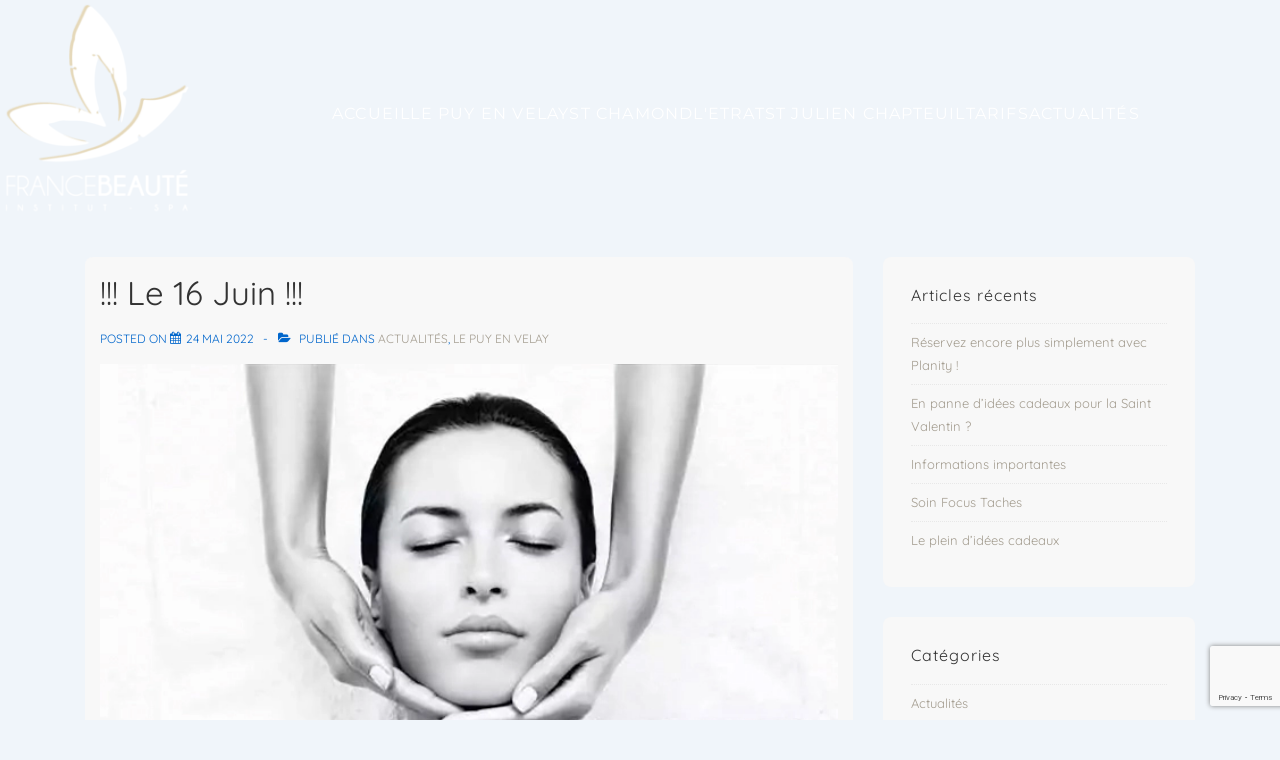

--- FILE ---
content_type: text/html; charset=utf-8
request_url: https://www.google.com/recaptcha/api2/anchor?ar=1&k=6LfH7b8nAAAAALoyeN1ud0wjSqHy6-pJntH7WT0h&co=aHR0cHM6Ly93d3cuZnJhbmNlLWJlYXV0ZS1pbnN0aXR1dC5mcjo0NDM.&hl=en&v=PoyoqOPhxBO7pBk68S4YbpHZ&size=invisible&anchor-ms=20000&execute-ms=30000&cb=e0kyv6n7d03q
body_size: 48752
content:
<!DOCTYPE HTML><html dir="ltr" lang="en"><head><meta http-equiv="Content-Type" content="text/html; charset=UTF-8">
<meta http-equiv="X-UA-Compatible" content="IE=edge">
<title>reCAPTCHA</title>
<style type="text/css">
/* cyrillic-ext */
@font-face {
  font-family: 'Roboto';
  font-style: normal;
  font-weight: 400;
  font-stretch: 100%;
  src: url(//fonts.gstatic.com/s/roboto/v48/KFO7CnqEu92Fr1ME7kSn66aGLdTylUAMa3GUBHMdazTgWw.woff2) format('woff2');
  unicode-range: U+0460-052F, U+1C80-1C8A, U+20B4, U+2DE0-2DFF, U+A640-A69F, U+FE2E-FE2F;
}
/* cyrillic */
@font-face {
  font-family: 'Roboto';
  font-style: normal;
  font-weight: 400;
  font-stretch: 100%;
  src: url(//fonts.gstatic.com/s/roboto/v48/KFO7CnqEu92Fr1ME7kSn66aGLdTylUAMa3iUBHMdazTgWw.woff2) format('woff2');
  unicode-range: U+0301, U+0400-045F, U+0490-0491, U+04B0-04B1, U+2116;
}
/* greek-ext */
@font-face {
  font-family: 'Roboto';
  font-style: normal;
  font-weight: 400;
  font-stretch: 100%;
  src: url(//fonts.gstatic.com/s/roboto/v48/KFO7CnqEu92Fr1ME7kSn66aGLdTylUAMa3CUBHMdazTgWw.woff2) format('woff2');
  unicode-range: U+1F00-1FFF;
}
/* greek */
@font-face {
  font-family: 'Roboto';
  font-style: normal;
  font-weight: 400;
  font-stretch: 100%;
  src: url(//fonts.gstatic.com/s/roboto/v48/KFO7CnqEu92Fr1ME7kSn66aGLdTylUAMa3-UBHMdazTgWw.woff2) format('woff2');
  unicode-range: U+0370-0377, U+037A-037F, U+0384-038A, U+038C, U+038E-03A1, U+03A3-03FF;
}
/* math */
@font-face {
  font-family: 'Roboto';
  font-style: normal;
  font-weight: 400;
  font-stretch: 100%;
  src: url(//fonts.gstatic.com/s/roboto/v48/KFO7CnqEu92Fr1ME7kSn66aGLdTylUAMawCUBHMdazTgWw.woff2) format('woff2');
  unicode-range: U+0302-0303, U+0305, U+0307-0308, U+0310, U+0312, U+0315, U+031A, U+0326-0327, U+032C, U+032F-0330, U+0332-0333, U+0338, U+033A, U+0346, U+034D, U+0391-03A1, U+03A3-03A9, U+03B1-03C9, U+03D1, U+03D5-03D6, U+03F0-03F1, U+03F4-03F5, U+2016-2017, U+2034-2038, U+203C, U+2040, U+2043, U+2047, U+2050, U+2057, U+205F, U+2070-2071, U+2074-208E, U+2090-209C, U+20D0-20DC, U+20E1, U+20E5-20EF, U+2100-2112, U+2114-2115, U+2117-2121, U+2123-214F, U+2190, U+2192, U+2194-21AE, U+21B0-21E5, U+21F1-21F2, U+21F4-2211, U+2213-2214, U+2216-22FF, U+2308-230B, U+2310, U+2319, U+231C-2321, U+2336-237A, U+237C, U+2395, U+239B-23B7, U+23D0, U+23DC-23E1, U+2474-2475, U+25AF, U+25B3, U+25B7, U+25BD, U+25C1, U+25CA, U+25CC, U+25FB, U+266D-266F, U+27C0-27FF, U+2900-2AFF, U+2B0E-2B11, U+2B30-2B4C, U+2BFE, U+3030, U+FF5B, U+FF5D, U+1D400-1D7FF, U+1EE00-1EEFF;
}
/* symbols */
@font-face {
  font-family: 'Roboto';
  font-style: normal;
  font-weight: 400;
  font-stretch: 100%;
  src: url(//fonts.gstatic.com/s/roboto/v48/KFO7CnqEu92Fr1ME7kSn66aGLdTylUAMaxKUBHMdazTgWw.woff2) format('woff2');
  unicode-range: U+0001-000C, U+000E-001F, U+007F-009F, U+20DD-20E0, U+20E2-20E4, U+2150-218F, U+2190, U+2192, U+2194-2199, U+21AF, U+21E6-21F0, U+21F3, U+2218-2219, U+2299, U+22C4-22C6, U+2300-243F, U+2440-244A, U+2460-24FF, U+25A0-27BF, U+2800-28FF, U+2921-2922, U+2981, U+29BF, U+29EB, U+2B00-2BFF, U+4DC0-4DFF, U+FFF9-FFFB, U+10140-1018E, U+10190-1019C, U+101A0, U+101D0-101FD, U+102E0-102FB, U+10E60-10E7E, U+1D2C0-1D2D3, U+1D2E0-1D37F, U+1F000-1F0FF, U+1F100-1F1AD, U+1F1E6-1F1FF, U+1F30D-1F30F, U+1F315, U+1F31C, U+1F31E, U+1F320-1F32C, U+1F336, U+1F378, U+1F37D, U+1F382, U+1F393-1F39F, U+1F3A7-1F3A8, U+1F3AC-1F3AF, U+1F3C2, U+1F3C4-1F3C6, U+1F3CA-1F3CE, U+1F3D4-1F3E0, U+1F3ED, U+1F3F1-1F3F3, U+1F3F5-1F3F7, U+1F408, U+1F415, U+1F41F, U+1F426, U+1F43F, U+1F441-1F442, U+1F444, U+1F446-1F449, U+1F44C-1F44E, U+1F453, U+1F46A, U+1F47D, U+1F4A3, U+1F4B0, U+1F4B3, U+1F4B9, U+1F4BB, U+1F4BF, U+1F4C8-1F4CB, U+1F4D6, U+1F4DA, U+1F4DF, U+1F4E3-1F4E6, U+1F4EA-1F4ED, U+1F4F7, U+1F4F9-1F4FB, U+1F4FD-1F4FE, U+1F503, U+1F507-1F50B, U+1F50D, U+1F512-1F513, U+1F53E-1F54A, U+1F54F-1F5FA, U+1F610, U+1F650-1F67F, U+1F687, U+1F68D, U+1F691, U+1F694, U+1F698, U+1F6AD, U+1F6B2, U+1F6B9-1F6BA, U+1F6BC, U+1F6C6-1F6CF, U+1F6D3-1F6D7, U+1F6E0-1F6EA, U+1F6F0-1F6F3, U+1F6F7-1F6FC, U+1F700-1F7FF, U+1F800-1F80B, U+1F810-1F847, U+1F850-1F859, U+1F860-1F887, U+1F890-1F8AD, U+1F8B0-1F8BB, U+1F8C0-1F8C1, U+1F900-1F90B, U+1F93B, U+1F946, U+1F984, U+1F996, U+1F9E9, U+1FA00-1FA6F, U+1FA70-1FA7C, U+1FA80-1FA89, U+1FA8F-1FAC6, U+1FACE-1FADC, U+1FADF-1FAE9, U+1FAF0-1FAF8, U+1FB00-1FBFF;
}
/* vietnamese */
@font-face {
  font-family: 'Roboto';
  font-style: normal;
  font-weight: 400;
  font-stretch: 100%;
  src: url(//fonts.gstatic.com/s/roboto/v48/KFO7CnqEu92Fr1ME7kSn66aGLdTylUAMa3OUBHMdazTgWw.woff2) format('woff2');
  unicode-range: U+0102-0103, U+0110-0111, U+0128-0129, U+0168-0169, U+01A0-01A1, U+01AF-01B0, U+0300-0301, U+0303-0304, U+0308-0309, U+0323, U+0329, U+1EA0-1EF9, U+20AB;
}
/* latin-ext */
@font-face {
  font-family: 'Roboto';
  font-style: normal;
  font-weight: 400;
  font-stretch: 100%;
  src: url(//fonts.gstatic.com/s/roboto/v48/KFO7CnqEu92Fr1ME7kSn66aGLdTylUAMa3KUBHMdazTgWw.woff2) format('woff2');
  unicode-range: U+0100-02BA, U+02BD-02C5, U+02C7-02CC, U+02CE-02D7, U+02DD-02FF, U+0304, U+0308, U+0329, U+1D00-1DBF, U+1E00-1E9F, U+1EF2-1EFF, U+2020, U+20A0-20AB, U+20AD-20C0, U+2113, U+2C60-2C7F, U+A720-A7FF;
}
/* latin */
@font-face {
  font-family: 'Roboto';
  font-style: normal;
  font-weight: 400;
  font-stretch: 100%;
  src: url(//fonts.gstatic.com/s/roboto/v48/KFO7CnqEu92Fr1ME7kSn66aGLdTylUAMa3yUBHMdazQ.woff2) format('woff2');
  unicode-range: U+0000-00FF, U+0131, U+0152-0153, U+02BB-02BC, U+02C6, U+02DA, U+02DC, U+0304, U+0308, U+0329, U+2000-206F, U+20AC, U+2122, U+2191, U+2193, U+2212, U+2215, U+FEFF, U+FFFD;
}
/* cyrillic-ext */
@font-face {
  font-family: 'Roboto';
  font-style: normal;
  font-weight: 500;
  font-stretch: 100%;
  src: url(//fonts.gstatic.com/s/roboto/v48/KFO7CnqEu92Fr1ME7kSn66aGLdTylUAMa3GUBHMdazTgWw.woff2) format('woff2');
  unicode-range: U+0460-052F, U+1C80-1C8A, U+20B4, U+2DE0-2DFF, U+A640-A69F, U+FE2E-FE2F;
}
/* cyrillic */
@font-face {
  font-family: 'Roboto';
  font-style: normal;
  font-weight: 500;
  font-stretch: 100%;
  src: url(//fonts.gstatic.com/s/roboto/v48/KFO7CnqEu92Fr1ME7kSn66aGLdTylUAMa3iUBHMdazTgWw.woff2) format('woff2');
  unicode-range: U+0301, U+0400-045F, U+0490-0491, U+04B0-04B1, U+2116;
}
/* greek-ext */
@font-face {
  font-family: 'Roboto';
  font-style: normal;
  font-weight: 500;
  font-stretch: 100%;
  src: url(//fonts.gstatic.com/s/roboto/v48/KFO7CnqEu92Fr1ME7kSn66aGLdTylUAMa3CUBHMdazTgWw.woff2) format('woff2');
  unicode-range: U+1F00-1FFF;
}
/* greek */
@font-face {
  font-family: 'Roboto';
  font-style: normal;
  font-weight: 500;
  font-stretch: 100%;
  src: url(//fonts.gstatic.com/s/roboto/v48/KFO7CnqEu92Fr1ME7kSn66aGLdTylUAMa3-UBHMdazTgWw.woff2) format('woff2');
  unicode-range: U+0370-0377, U+037A-037F, U+0384-038A, U+038C, U+038E-03A1, U+03A3-03FF;
}
/* math */
@font-face {
  font-family: 'Roboto';
  font-style: normal;
  font-weight: 500;
  font-stretch: 100%;
  src: url(//fonts.gstatic.com/s/roboto/v48/KFO7CnqEu92Fr1ME7kSn66aGLdTylUAMawCUBHMdazTgWw.woff2) format('woff2');
  unicode-range: U+0302-0303, U+0305, U+0307-0308, U+0310, U+0312, U+0315, U+031A, U+0326-0327, U+032C, U+032F-0330, U+0332-0333, U+0338, U+033A, U+0346, U+034D, U+0391-03A1, U+03A3-03A9, U+03B1-03C9, U+03D1, U+03D5-03D6, U+03F0-03F1, U+03F4-03F5, U+2016-2017, U+2034-2038, U+203C, U+2040, U+2043, U+2047, U+2050, U+2057, U+205F, U+2070-2071, U+2074-208E, U+2090-209C, U+20D0-20DC, U+20E1, U+20E5-20EF, U+2100-2112, U+2114-2115, U+2117-2121, U+2123-214F, U+2190, U+2192, U+2194-21AE, U+21B0-21E5, U+21F1-21F2, U+21F4-2211, U+2213-2214, U+2216-22FF, U+2308-230B, U+2310, U+2319, U+231C-2321, U+2336-237A, U+237C, U+2395, U+239B-23B7, U+23D0, U+23DC-23E1, U+2474-2475, U+25AF, U+25B3, U+25B7, U+25BD, U+25C1, U+25CA, U+25CC, U+25FB, U+266D-266F, U+27C0-27FF, U+2900-2AFF, U+2B0E-2B11, U+2B30-2B4C, U+2BFE, U+3030, U+FF5B, U+FF5D, U+1D400-1D7FF, U+1EE00-1EEFF;
}
/* symbols */
@font-face {
  font-family: 'Roboto';
  font-style: normal;
  font-weight: 500;
  font-stretch: 100%;
  src: url(//fonts.gstatic.com/s/roboto/v48/KFO7CnqEu92Fr1ME7kSn66aGLdTylUAMaxKUBHMdazTgWw.woff2) format('woff2');
  unicode-range: U+0001-000C, U+000E-001F, U+007F-009F, U+20DD-20E0, U+20E2-20E4, U+2150-218F, U+2190, U+2192, U+2194-2199, U+21AF, U+21E6-21F0, U+21F3, U+2218-2219, U+2299, U+22C4-22C6, U+2300-243F, U+2440-244A, U+2460-24FF, U+25A0-27BF, U+2800-28FF, U+2921-2922, U+2981, U+29BF, U+29EB, U+2B00-2BFF, U+4DC0-4DFF, U+FFF9-FFFB, U+10140-1018E, U+10190-1019C, U+101A0, U+101D0-101FD, U+102E0-102FB, U+10E60-10E7E, U+1D2C0-1D2D3, U+1D2E0-1D37F, U+1F000-1F0FF, U+1F100-1F1AD, U+1F1E6-1F1FF, U+1F30D-1F30F, U+1F315, U+1F31C, U+1F31E, U+1F320-1F32C, U+1F336, U+1F378, U+1F37D, U+1F382, U+1F393-1F39F, U+1F3A7-1F3A8, U+1F3AC-1F3AF, U+1F3C2, U+1F3C4-1F3C6, U+1F3CA-1F3CE, U+1F3D4-1F3E0, U+1F3ED, U+1F3F1-1F3F3, U+1F3F5-1F3F7, U+1F408, U+1F415, U+1F41F, U+1F426, U+1F43F, U+1F441-1F442, U+1F444, U+1F446-1F449, U+1F44C-1F44E, U+1F453, U+1F46A, U+1F47D, U+1F4A3, U+1F4B0, U+1F4B3, U+1F4B9, U+1F4BB, U+1F4BF, U+1F4C8-1F4CB, U+1F4D6, U+1F4DA, U+1F4DF, U+1F4E3-1F4E6, U+1F4EA-1F4ED, U+1F4F7, U+1F4F9-1F4FB, U+1F4FD-1F4FE, U+1F503, U+1F507-1F50B, U+1F50D, U+1F512-1F513, U+1F53E-1F54A, U+1F54F-1F5FA, U+1F610, U+1F650-1F67F, U+1F687, U+1F68D, U+1F691, U+1F694, U+1F698, U+1F6AD, U+1F6B2, U+1F6B9-1F6BA, U+1F6BC, U+1F6C6-1F6CF, U+1F6D3-1F6D7, U+1F6E0-1F6EA, U+1F6F0-1F6F3, U+1F6F7-1F6FC, U+1F700-1F7FF, U+1F800-1F80B, U+1F810-1F847, U+1F850-1F859, U+1F860-1F887, U+1F890-1F8AD, U+1F8B0-1F8BB, U+1F8C0-1F8C1, U+1F900-1F90B, U+1F93B, U+1F946, U+1F984, U+1F996, U+1F9E9, U+1FA00-1FA6F, U+1FA70-1FA7C, U+1FA80-1FA89, U+1FA8F-1FAC6, U+1FACE-1FADC, U+1FADF-1FAE9, U+1FAF0-1FAF8, U+1FB00-1FBFF;
}
/* vietnamese */
@font-face {
  font-family: 'Roboto';
  font-style: normal;
  font-weight: 500;
  font-stretch: 100%;
  src: url(//fonts.gstatic.com/s/roboto/v48/KFO7CnqEu92Fr1ME7kSn66aGLdTylUAMa3OUBHMdazTgWw.woff2) format('woff2');
  unicode-range: U+0102-0103, U+0110-0111, U+0128-0129, U+0168-0169, U+01A0-01A1, U+01AF-01B0, U+0300-0301, U+0303-0304, U+0308-0309, U+0323, U+0329, U+1EA0-1EF9, U+20AB;
}
/* latin-ext */
@font-face {
  font-family: 'Roboto';
  font-style: normal;
  font-weight: 500;
  font-stretch: 100%;
  src: url(//fonts.gstatic.com/s/roboto/v48/KFO7CnqEu92Fr1ME7kSn66aGLdTylUAMa3KUBHMdazTgWw.woff2) format('woff2');
  unicode-range: U+0100-02BA, U+02BD-02C5, U+02C7-02CC, U+02CE-02D7, U+02DD-02FF, U+0304, U+0308, U+0329, U+1D00-1DBF, U+1E00-1E9F, U+1EF2-1EFF, U+2020, U+20A0-20AB, U+20AD-20C0, U+2113, U+2C60-2C7F, U+A720-A7FF;
}
/* latin */
@font-face {
  font-family: 'Roboto';
  font-style: normal;
  font-weight: 500;
  font-stretch: 100%;
  src: url(//fonts.gstatic.com/s/roboto/v48/KFO7CnqEu92Fr1ME7kSn66aGLdTylUAMa3yUBHMdazQ.woff2) format('woff2');
  unicode-range: U+0000-00FF, U+0131, U+0152-0153, U+02BB-02BC, U+02C6, U+02DA, U+02DC, U+0304, U+0308, U+0329, U+2000-206F, U+20AC, U+2122, U+2191, U+2193, U+2212, U+2215, U+FEFF, U+FFFD;
}
/* cyrillic-ext */
@font-face {
  font-family: 'Roboto';
  font-style: normal;
  font-weight: 900;
  font-stretch: 100%;
  src: url(//fonts.gstatic.com/s/roboto/v48/KFO7CnqEu92Fr1ME7kSn66aGLdTylUAMa3GUBHMdazTgWw.woff2) format('woff2');
  unicode-range: U+0460-052F, U+1C80-1C8A, U+20B4, U+2DE0-2DFF, U+A640-A69F, U+FE2E-FE2F;
}
/* cyrillic */
@font-face {
  font-family: 'Roboto';
  font-style: normal;
  font-weight: 900;
  font-stretch: 100%;
  src: url(//fonts.gstatic.com/s/roboto/v48/KFO7CnqEu92Fr1ME7kSn66aGLdTylUAMa3iUBHMdazTgWw.woff2) format('woff2');
  unicode-range: U+0301, U+0400-045F, U+0490-0491, U+04B0-04B1, U+2116;
}
/* greek-ext */
@font-face {
  font-family: 'Roboto';
  font-style: normal;
  font-weight: 900;
  font-stretch: 100%;
  src: url(//fonts.gstatic.com/s/roboto/v48/KFO7CnqEu92Fr1ME7kSn66aGLdTylUAMa3CUBHMdazTgWw.woff2) format('woff2');
  unicode-range: U+1F00-1FFF;
}
/* greek */
@font-face {
  font-family: 'Roboto';
  font-style: normal;
  font-weight: 900;
  font-stretch: 100%;
  src: url(//fonts.gstatic.com/s/roboto/v48/KFO7CnqEu92Fr1ME7kSn66aGLdTylUAMa3-UBHMdazTgWw.woff2) format('woff2');
  unicode-range: U+0370-0377, U+037A-037F, U+0384-038A, U+038C, U+038E-03A1, U+03A3-03FF;
}
/* math */
@font-face {
  font-family: 'Roboto';
  font-style: normal;
  font-weight: 900;
  font-stretch: 100%;
  src: url(//fonts.gstatic.com/s/roboto/v48/KFO7CnqEu92Fr1ME7kSn66aGLdTylUAMawCUBHMdazTgWw.woff2) format('woff2');
  unicode-range: U+0302-0303, U+0305, U+0307-0308, U+0310, U+0312, U+0315, U+031A, U+0326-0327, U+032C, U+032F-0330, U+0332-0333, U+0338, U+033A, U+0346, U+034D, U+0391-03A1, U+03A3-03A9, U+03B1-03C9, U+03D1, U+03D5-03D6, U+03F0-03F1, U+03F4-03F5, U+2016-2017, U+2034-2038, U+203C, U+2040, U+2043, U+2047, U+2050, U+2057, U+205F, U+2070-2071, U+2074-208E, U+2090-209C, U+20D0-20DC, U+20E1, U+20E5-20EF, U+2100-2112, U+2114-2115, U+2117-2121, U+2123-214F, U+2190, U+2192, U+2194-21AE, U+21B0-21E5, U+21F1-21F2, U+21F4-2211, U+2213-2214, U+2216-22FF, U+2308-230B, U+2310, U+2319, U+231C-2321, U+2336-237A, U+237C, U+2395, U+239B-23B7, U+23D0, U+23DC-23E1, U+2474-2475, U+25AF, U+25B3, U+25B7, U+25BD, U+25C1, U+25CA, U+25CC, U+25FB, U+266D-266F, U+27C0-27FF, U+2900-2AFF, U+2B0E-2B11, U+2B30-2B4C, U+2BFE, U+3030, U+FF5B, U+FF5D, U+1D400-1D7FF, U+1EE00-1EEFF;
}
/* symbols */
@font-face {
  font-family: 'Roboto';
  font-style: normal;
  font-weight: 900;
  font-stretch: 100%;
  src: url(//fonts.gstatic.com/s/roboto/v48/KFO7CnqEu92Fr1ME7kSn66aGLdTylUAMaxKUBHMdazTgWw.woff2) format('woff2');
  unicode-range: U+0001-000C, U+000E-001F, U+007F-009F, U+20DD-20E0, U+20E2-20E4, U+2150-218F, U+2190, U+2192, U+2194-2199, U+21AF, U+21E6-21F0, U+21F3, U+2218-2219, U+2299, U+22C4-22C6, U+2300-243F, U+2440-244A, U+2460-24FF, U+25A0-27BF, U+2800-28FF, U+2921-2922, U+2981, U+29BF, U+29EB, U+2B00-2BFF, U+4DC0-4DFF, U+FFF9-FFFB, U+10140-1018E, U+10190-1019C, U+101A0, U+101D0-101FD, U+102E0-102FB, U+10E60-10E7E, U+1D2C0-1D2D3, U+1D2E0-1D37F, U+1F000-1F0FF, U+1F100-1F1AD, U+1F1E6-1F1FF, U+1F30D-1F30F, U+1F315, U+1F31C, U+1F31E, U+1F320-1F32C, U+1F336, U+1F378, U+1F37D, U+1F382, U+1F393-1F39F, U+1F3A7-1F3A8, U+1F3AC-1F3AF, U+1F3C2, U+1F3C4-1F3C6, U+1F3CA-1F3CE, U+1F3D4-1F3E0, U+1F3ED, U+1F3F1-1F3F3, U+1F3F5-1F3F7, U+1F408, U+1F415, U+1F41F, U+1F426, U+1F43F, U+1F441-1F442, U+1F444, U+1F446-1F449, U+1F44C-1F44E, U+1F453, U+1F46A, U+1F47D, U+1F4A3, U+1F4B0, U+1F4B3, U+1F4B9, U+1F4BB, U+1F4BF, U+1F4C8-1F4CB, U+1F4D6, U+1F4DA, U+1F4DF, U+1F4E3-1F4E6, U+1F4EA-1F4ED, U+1F4F7, U+1F4F9-1F4FB, U+1F4FD-1F4FE, U+1F503, U+1F507-1F50B, U+1F50D, U+1F512-1F513, U+1F53E-1F54A, U+1F54F-1F5FA, U+1F610, U+1F650-1F67F, U+1F687, U+1F68D, U+1F691, U+1F694, U+1F698, U+1F6AD, U+1F6B2, U+1F6B9-1F6BA, U+1F6BC, U+1F6C6-1F6CF, U+1F6D3-1F6D7, U+1F6E0-1F6EA, U+1F6F0-1F6F3, U+1F6F7-1F6FC, U+1F700-1F7FF, U+1F800-1F80B, U+1F810-1F847, U+1F850-1F859, U+1F860-1F887, U+1F890-1F8AD, U+1F8B0-1F8BB, U+1F8C0-1F8C1, U+1F900-1F90B, U+1F93B, U+1F946, U+1F984, U+1F996, U+1F9E9, U+1FA00-1FA6F, U+1FA70-1FA7C, U+1FA80-1FA89, U+1FA8F-1FAC6, U+1FACE-1FADC, U+1FADF-1FAE9, U+1FAF0-1FAF8, U+1FB00-1FBFF;
}
/* vietnamese */
@font-face {
  font-family: 'Roboto';
  font-style: normal;
  font-weight: 900;
  font-stretch: 100%;
  src: url(//fonts.gstatic.com/s/roboto/v48/KFO7CnqEu92Fr1ME7kSn66aGLdTylUAMa3OUBHMdazTgWw.woff2) format('woff2');
  unicode-range: U+0102-0103, U+0110-0111, U+0128-0129, U+0168-0169, U+01A0-01A1, U+01AF-01B0, U+0300-0301, U+0303-0304, U+0308-0309, U+0323, U+0329, U+1EA0-1EF9, U+20AB;
}
/* latin-ext */
@font-face {
  font-family: 'Roboto';
  font-style: normal;
  font-weight: 900;
  font-stretch: 100%;
  src: url(//fonts.gstatic.com/s/roboto/v48/KFO7CnqEu92Fr1ME7kSn66aGLdTylUAMa3KUBHMdazTgWw.woff2) format('woff2');
  unicode-range: U+0100-02BA, U+02BD-02C5, U+02C7-02CC, U+02CE-02D7, U+02DD-02FF, U+0304, U+0308, U+0329, U+1D00-1DBF, U+1E00-1E9F, U+1EF2-1EFF, U+2020, U+20A0-20AB, U+20AD-20C0, U+2113, U+2C60-2C7F, U+A720-A7FF;
}
/* latin */
@font-face {
  font-family: 'Roboto';
  font-style: normal;
  font-weight: 900;
  font-stretch: 100%;
  src: url(//fonts.gstatic.com/s/roboto/v48/KFO7CnqEu92Fr1ME7kSn66aGLdTylUAMa3yUBHMdazQ.woff2) format('woff2');
  unicode-range: U+0000-00FF, U+0131, U+0152-0153, U+02BB-02BC, U+02C6, U+02DA, U+02DC, U+0304, U+0308, U+0329, U+2000-206F, U+20AC, U+2122, U+2191, U+2193, U+2212, U+2215, U+FEFF, U+FFFD;
}

</style>
<link rel="stylesheet" type="text/css" href="https://www.gstatic.com/recaptcha/releases/PoyoqOPhxBO7pBk68S4YbpHZ/styles__ltr.css">
<script nonce="hwjJbyAIz47fyUCa_oAuRA" type="text/javascript">window['__recaptcha_api'] = 'https://www.google.com/recaptcha/api2/';</script>
<script type="text/javascript" src="https://www.gstatic.com/recaptcha/releases/PoyoqOPhxBO7pBk68S4YbpHZ/recaptcha__en.js" nonce="hwjJbyAIz47fyUCa_oAuRA">
      
    </script></head>
<body><div id="rc-anchor-alert" class="rc-anchor-alert"></div>
<input type="hidden" id="recaptcha-token" value="[base64]">
<script type="text/javascript" nonce="hwjJbyAIz47fyUCa_oAuRA">
      recaptcha.anchor.Main.init("[\x22ainput\x22,[\x22bgdata\x22,\x22\x22,\[base64]/[base64]/UltIKytdPWE6KGE8MjA0OD9SW0grK109YT4+NnwxOTI6KChhJjY0NTEyKT09NTUyOTYmJnErMTxoLmxlbmd0aCYmKGguY2hhckNvZGVBdChxKzEpJjY0NTEyKT09NTYzMjA/[base64]/MjU1OlI/[base64]/[base64]/[base64]/[base64]/[base64]/[base64]/[base64]/[base64]/[base64]/[base64]\x22,\[base64]\\u003d\\u003d\x22,\x22w7orw6EhesKUw406MErDrCNBwpYHw7rCvcOIJRsOaMOVHxjDn2zCnQ1kFTskwo5nworCvSzDvCDDm3BtwofCjGPDg2JKwr8VwpPCpSnDjMK0w4gDFEY/G8KCw5/Cg8OYw7bDhsOQwp/Cpm8DTsO6w6pew53DscK6HFtiwq3DuF49a8KOw7zCp8OIAsOFwrA9E8O5EsKnSWlDw4Q+OMOsw5TDkyPCusOAfRATYDcbw6/CkxpHwrLDvy1GQ8K0wqdUVsOFw7/DmEnDm8OswrvDqlxEKDbDp8KND0HDhWNjOTfDoMO4wpPDj8Onwq3CuD3CrMKKNhHCmMK7wooaw6fDqH5nw6U6AcKrc8KtwqzDrsKvQl1rw73DmRYcUCxibcK5w5RTY8OnwofCmVrDvxVsecOqMgfCscOLwoTDtsK/wqrDjVtUSzwyTS5TBsK2w4pJXHDDqcK0HcKJWADCkx7CtwDCl8Oww5DCnjfDu8KjwpfCsMOuH8OjI8OkDnXCt24eV8Kmw4DDqMKGwoHDiMK/w4Vtwq1Aw7TDlcKxScKUwo/Ck3DCjsKYd1nDp8OkwrIgEh7CrMKaPMOrD8KVw63Cv8KvUC/Cv17CiMKRw4krwrN5w4t0dG87LD1ywoTCnCTDpBtqbB5Qw4QgVRAtLMOJJ3N0w7g0HgUGwrYhfcKPbsKKXBHDlm/DscKnw73DuU/ChcOzMx8oA2nCtMKDw67DosKYQ8OXL8Oow77Ct0vDgcKwHEXCmMKyH8O9wpvDpsONTDHCsDXDs1/DpsOCUcOLUsOPVcOawok1G8OiwrHCncO/[base64]/CiTFdUUUcXhHCpcOrw6dpGMOkARBUw7LDv1nDhw7Dt309d8KXw7cNQMK8wqwZw7PDpsOXDXzDr8KcQ3vCtk3CgcOfB8Ozw4zClVQbwrLCn8O9w6/DnMKowrHCol8jFcOyGEh7w5fCtsKnwqjDnsOywprDuMKwwpszw4p4W8Ksw7TChDcVVn0cw5EwTcKywoDCgsKJw55vwrPCjsOOccOAwqzCrcOAR1/DlMKYwqsaw4Aow4Zpem4YwpJXI38THMKhZVHDrkQvJUQVw5jDusORbcOreMOsw70Iw7JMw7LCt8KxwrPCqcKACTTDrFrDjytSdyPCksO5wrsCWC1aw67CrkdRwpHCjcKxIMOiwqgLwoNTwrxOwptnwovDgkfCgUPDkR/[base64]/w7vCicK/X14AwqbCnsOFwonDpAZNw5vDuMKzw7/CoC0+w5MBB8O2amPCmsKdw7QKfsOIIHXDiXdfCmAoX8OawoVdcjvDv17CqxBwEnhMcBnDlcOFwpPCuVTCpgIObhJJwrF8IEQFwpvCq8KRwottw55Ew57Ci8KXwqogw6AywofDpwvDrSTCucOawp/DkgnCplLDgMO3wrYFwrpswoJ3OMOQwqPCtDNQa8Oyw7gFRcOXDsOdWsKPSiNaHcKNLsOgR10+eGtQw7s2w4DDuiwPXcKTM3QhwoRcE3bChx/Dg8Oawqgcwo7CqsKawrzDh2zDqE4QwrQSTMOAw6hkw7/DtMOvNMKpw4LCoBw8w548DMKgw5dxTk4bw7DDusKrAsOfw7I7QSDCkcOFaMKpw43CpcOkw6h0VsOkwrDDusKMasKmUCDDh8Orwo/ChjfDijLCnMKEwr/CnsOVasOZwo/CocO9b2fCnDjDpzfDqcOZwoJaw5vDtXd+w4pxwqdJJ8KMworCoijDucKSY8KdNTtoP8KQHRPCvcOPDGZUKMKYccK2w41AwrLCpxdjB8OewqktYDjDr8Kvw4TDkcK0wqYhw6HCs1lyZ8Kfw4tiU2PDscKiYsKowqLCtsONQMOWK8K/[base64]/DjWzDjcOtw5UDPcOEYVokcDhAwpLDgEvCrsOYB8OCwqgBw7duw4ltckfCqmxbAERzUVvCuSvDlMOtwowOwqzCs8OkQMKjw7csw73DtVfDoxLDphBeenZeA8O2H3xcwoHClWpEGcOmw4lEYWjDvVtPw6Avw4ZCBR/[base64]/CkRPCtRw4wozCqmHDuEM/XcKjw4bCkcKdwrjCh8Opw43Cg8OXSsKqwo/Ds37DhxjDicOMbcKDOcKqJiZWw5TDoUHDlcO+GsOJbcKZEAslbsOBbMOVVjHDjBpRSMKew6XDkcOZw5vCg0Epw4wSwrsPw7NTwpnCixDDox8kw73Dvy/CqsObVxQrw6Ndw6EZwrNQAsKvwq0UN8KLw7TCmMK/[base64]/ChcKyNF3DlgbCvg5/[base64]/DinsBwp4/[base64]/DlwpdwoTCt8OXInzCpcOzwogHw6jClCgrw6ZXwp1cw6xNwojCncOwQMOPw78ywoF9RsKRHcOYCzDCpWLCncOoNsKZLcKpwoFwwq5cBcOfw5Efwrhqw5U7DMKWw4rCqMOfdghfw78Rw7/DmcO8GsKIw4/[base64]/[base64]/CnFM3UWPCuDkXwqhTwr7CplJXwrYiPSVUw7QYwo/ChsOiw4HDuHNxw5Q9TMKrwqYOMMKXwpbCo8KCacOzw74CXEUzwrPCpMOhdk3DmcKKw44LwrvDgHROw7NJRMKLwpfCkcK9CsKzHArCvwVXUF7ChMKiDGTDjG/DvMK9wqfDhMOxw7ohQzjCiDDCpHUxwppMVMKsIsKRAmDDtcKNwoEHwrFldEjCpUDCoMKsN01mAzE0D1HChsKjwrciwoXCvsKtwpEMBgUqdWkLesK/[base64]/w7nDhXnDscODZUUcwpVNwqHDv0HDosODwoDCqMKlwofDiMKNwp1UT8KFBHxBwpkmUGVfw4s0wqvCv8O9w6xwEcKAc8OfIsOGE1bCu3jDkRt8w7HCtcOpeSw9WEfDgCg/fHfCk8KGSkzDsTjChXzCuG0Fwp1LWgrCvcKzacKCw5LCtMKFw73Cr2EkDMKCQDvDicKVwq7CnzLCnBPDlcOPQ8OiEMOdw59awqPDqD5gHFV2w554woxCC0Vbd3RXw40ew6F9w5/DtVQMGV7DnMKywqF/[base64]/DqsKoFARFF1jDiUB0wq0pwovCgcKHwr3Don/[base64]/Dglsgw6JYaEsMwqDCsRjDjsK3NQ1SJ3PDr2PCgcKpMQnClMO+w5sUcxIewqsQVsKtCsKWwo5Sw6M3YcOCVMKpwrF1wpjCuk/CrMKawq0vZsK9w553f0nCiXFffMORd8ObBMO8VcKxdUXDoSXDnXbDqXvDihLDucO3w7prwp1QwoTCqcOZw7rDjltmw5YuCcKXwoTDtMKwwonCmCIeZsKfBMK/w6EyBh7Dj8OZwpEsFMKWcsOmN0rDucKTw6JgNm9KQjXCsC3DvcO3GRLDp2tTw4zCjyHCixHDisKvPU3DoD/CiMOET24Dwq04w7pDaMORaXhUw7nCiVzCnsKcB2zCkFLCvgtbwrDDrFnCiMO5w5jCnjhHU8K0VsKxw5RyRMK0wqMqU8KWwofCsQxmYgUOGwvDm0pjwoA8QQFNKy9nw4gBwonCtAcrNsKdNwjDiX7CiV/[base64]/QMKhw6DDr8OVLyHDtcODwoDCmsO8OXDCvsKRwrrCnmXDpF7DiMO1aQUZbcK3w5Rmw7/CsUbDm8OMUMKkbxnCpS3DpsKYYMKfAFJSwrsdIcKWwoteVsKmWzw/[base64]/[base64]/[base64]/DvMO7w6YOwrHDoXHCi8KXwoLCgyDDgcKldsO6w5BVenLCqMO1cAc1w7lBw7/[base64]/[base64]/CjcKAw4bDh0hTwo0ULMOswqvCoEjCrcOYccOkw4jCoSQVRGfDocO9wq/DvWUEbVDDmsKpW8Ktw69owq7DpcKsUXvCpX/Cuj/CpMKpwrLDl3dFccOiOsOAAcK7wr4OwofDmxPDpsOtw5YAHcOrTcKvdcKffsKtw6RAw4NSwqZ5f8K+wqXCj8KtwpNQwo7Dq8OWw49pwr8kwrAmw4rClX1Lw58cw6DDjMKswr/CuXTChVTCpCjDvyPDrsOswq3DicKWwphuOjYcJX1qQFLCvwbDv8OWw6XDqcOAY8KMw7FgGRXCkW0KQivDo35MTsO0GcKrJi7CsHDDsU7Cu0vDgF3CisOIFWRTw4/DssOXDzvCrsOJScOrwpdXwpbDvsOgwrLCqcOYw6LDhcOYBsOJT2PDjcOEfi0YwrrDo2LCj8KwK8KzwpZewqjChcO2w6UuwoHDlnYxEsOZw543IwE4X0sxTjQYQMORw511KwbDr2/CiAV6M3rClMOhw4dNF31KwpxaGUd/dBB7w4lQw60lw5QvwpDCvVrDqkzCthLCug3Dk09mTx4aYl3ChRV6F8O1wp/[base64]/DrgfDtsKXw5fDuS/DgsK7Vw3CscKtwo7DsUjDhwjDtSZ3w6h/CMObfsO1wozCjRjCl8K1w4FWQ8KKwrfCucKPS307wp/[base64]/CkcKgQsOKFMKJw5/Cn8OfESEyCmfCvMORIsOMwqomCcKVDGPDkMOEAMKsDxfClFfCg8OHw5PCmW3Ch8KDDsO8w6DCsD0REirCtjEzwqzDs8KeOcO2RcKPGMKjw6HDpCXCpMOewr/CgcK4PGx/wpLCqMOkwpDCuD0GfcOow6rCnxdmwqLDpcK1w47Dp8OwwojDicOgFcOIwovDiDrDj3HDhwktw65Two3Cvk8vwoPClsKWw63DriVCHShiXsO0UcKJdsONSsKLUi5DwpRCw7sRwr1bAnvDlDYmEcKDDcK4w48vwrnCpsOzVmrDpxIkw7dIw4XCgQ5zw55qwqUjGn/[base64]/DvcKDw58eGm0iV8KQw4gZdVFFHzp+Gl3Dk8K3wr0eDMK+w54zdMKDVknCkwbDpsKqwrvCpF4sw4nChiVvMsKsw5HDqX8tEMOAeC3DmcKTw7HDmcKzHsO/QMOrwpHCvCHDrDhCGCzDq8K/KsKhwrbCpBLDpMK3w6tAw5nCtUjCuUzCtcO2NcO5w7g0dsOqw6PDisKTw64OwrXDq0rChBk/QixuJlsXPsOuelfDkCbDqMO2w7vDisKpwr5wwrLCrCRCwphwwoDDhsKQRh0UIMKDX8OOWsOIwr/[base64]/[base64]/U8KqwolwVMOxHcO/[base64]/LsKtODvDpMK8w5sfWGTDr3XCt2vCo8Ohw53CqiXChgfDsMOtwr14wq8Dwpljw6/CocKFw7bDpjdfw7NNe3DDhsKrwpt4VWI0W2Znb3LDusKEcQsfC1lzY8OEOMO/DcKoRCDCrcOkFlDDi8KOFcKew4PDuANwASRAw7gcXsOfwpzCtTR4LsKHdDTDksOMw75TwqwiccO8IjfDvEnCgCZxw6s9worCuMKZw4PChGJCFlpsR8OtKsO+OcOJwrXDmjtkwr/Cg8OXWSslZ8OUR8OHwpXCu8O2b0TDgcKDwodiwoUCHwTDm8KOegfDvm1Ow7DDmsKvfcKUwovCnU9Aw6XDhcKHCMOpDMOIwrgHAGnDmT0LdgJkwo/CszY/[base64]/w6XCskrCpnvCuxArwr50U8K0w7IZwodiw5AyM8Knw63CpsONwppucR3CgMO+IXAgEcKuCsOSNi7CtcO1OcKdVQtpL8KDQT3CtcOww6fDt8O5BxPDksO1w6zDnsKZIxUzwqbCpEjDhF0/w50SGcKow6g0w6MIWMKZw5XCkxPCgy59wofCi8KtMi7Dh8OJw6QuAsKHACTDlWLDncOkw6PDtB3CqMK1fiXDqzvDrxNBbsKmw6QNwr1lw4powoNXwoB9aHJ0XUdjV8KMw5rDvMKLYGzCkmjCpsOCw79XwqzCucKqKx3CuSRQZsOcEsOHGhbDgg8FBcOHdjnCiE/DiHIGwrNqZQnDiixmw4YSRybDlVvDq8KTEBPDv1bCoH3DicOaKGsODzZmwoFiwrUfw6xWUAtYw4fCrMKOw73Dm2M0wrk/wqPDncOzw6khw7DDlMOMdCUCwpgIZTdBwonCiVFqfsOewrfCuRZpTVXCs2Row5nChGxtw6vCu8OQWzNfdTvDoBjCkT05aAlYw7JiwroKEsOJw6DDi8KjYHdQwpgSfjTClsKAwpcawrk8wqbCvWrCssKYNDLCjGBVe8OiSQDDpDU/bMKvwrtEMmVAdsOcw7xqBsKsI8KnMElcSHLCgMO4RcOpaUjCi8O2WyvCtSDClSlAw4jDpXw1YMOMwq/Dhi8qLj1rw7fDh8KwRy42J8OyKcKsw6bCi2rDp8K0asOJw6Fhw6XCkcKCw4/[base64]/DtcO2wqnDpcK8XcO3w5LCuVE5UcOswoLCnMOQIV/DixYGHcOHeUFpw4DDhMOdYlzDuFp2U8Ofwo1NbEZBUSrDt8Orw4x1QMOfL13Dtw7Dq8Kdw6RTwo9zwoHDoV7CtlYVwqTDqcK1w79NV8KKUMOrGC7Cq8KbOAgMwrhPf18eS0TCu8KNw7YsNX0HIcK6wpbCpmvDuMK4wrtxw7tOwoXDoMKsOhoQc8K0ew/CoDvCgcObwqwDaWbCmMKWFGfCucKIwr0aw6s3wq1iKEvCqMOTGMKbecKWX3wBw6jDi1d8NCPCnkloBcKuEDZFwq7CtsK9PVnDlMOaG8OYw4DCkMOoB8Omwo1hwqXCqMKlA8OVwonCocKsSsKXGXLCqGTClzg2eMK9w5/Dh8KnwrBIwoJDcsKsw7E6MjjDlV1lE8OaKcKneytIw5xVUsOJdsKdwpLDjsK9wol2NRjClMO6w7/ChA/[base64]/[base64]/[base64]/Do0vDoSrDkBl9H0o7w5dywqPDmCfCrFHDnsOLwptNwrHCr1l3Mw5jwpHCqEAGFmR1HiDCsMO/w7g5wokWwpY9CcKPBMKbw44QwootYCHDtcOxw4BKw77Cgygwwpw6XcK0w6vDtcKwSsOrG2DDuMKow7DDsxVgVXEWwp4/SMK3HsKeQxTCksOJw4zDt8OdGcK9DAckPWtLwpLCqQkdw53Dv3nCr1Y7wqPCqsOKw5fDujPDjMKkD04GHsKaw6XDgm9qwqDDpsO6wpbDssKENyLCjH5PKCVfUVLDg3rDi2rDlUUww7ERw6HCvcO8RUI/[base64]/Y23CvVxaYjzChTo9c8OEYhPDlQ03WlnCqMKzYR7CgG4owrdDOsOgJ8Kfw4/CosOzwoFuw6/CpD7CvcKNwqjCuX4Lw5PCv8KGw4gYwrFkQMO1w4YeXMOCdmMgwobCmMKdwp0TwoF3w4PCtcKCT8OnD8OpAsKhPcKew5duFSrDhSjDhcOxwrh0fcO1IsK2LQHCusKswrICw4TChiTDrCDCl8K5w74Kw50MW8K6wqLDvMOhAMKPasO/woHDqU4lwpl4ZRFTwq1rwoEVwpAWST0XwrTCtQIpUsKkwqxCw6LDryXCsC9pc2XDgkXCjMOOwod+wo/CgjjDlcO8woHCqcOpWih6wqzCr8Ojf8Ovw4fDoT3Crl/[base64]/DncKnAH9rCMObeEPCmFN8D8KxQRLCi8KqwqZlex/Cq2nClGbCjzrDtWkuw74ew6nCon7DsipANcOGeXB5w7rCi8KxMAzCvTLCp8O3wqQgwqIdw5oFXkzCtBHCjsKlw4JZwoUqR14Kw65NEcOPTMO9YcOHwqJIw7HDmzMcw7PDi8KjZEPCqsKkw5QwwrzCnMKZIcOSQn/CnifDkB3DpH3CnzLDlFxrwr5uwq3DosK8w4oAwrIjEsKbORdzwrDDs8O8w7jCo0kPw4FCw5vCgsOWwp5qNgbDr8OOfcKCwoIqw7jCj8O/N8KMP2xvw7gdPw86w4fDsWzDnxrCgsKQw68xMGDDu8KGLMODwr5xPF/DmsKwOMKLw5LCv8OxecKANSAqbcOMNy4qwp/[base64]/[base64]/DksO9NsOdwoBgCAJkEsKiw65Xw6XCqmZUw7/Cg8OiLMKtwrJcw7BaEcKRASrDi8OnBMK1M3NkwoDCl8KuMsKaw7h6woJ4X0Vvw6jDlnQCDsOaecKfVisSw7g/w5zCkcOYf8O/w6tCHcOLdcKxfRshwrLDnsKeBcObFMKhfMOqZcORS8K0HEkhNcKGwqkbw5XCrsKYw6d5Lx7CrcOMw63CgRlvPBEYwonCm2QJw7/[base64]/Q8Kww6QZd35CwrZww57DqUlYScO1w7zDssOYI8KLw7d8wqQ6wqByw5xANQQyw5jDt8OocyLCk0tdfcObL8ObKMKOw7UJNjzDgsOuw4LCtsK4w6XCujjDrwTDhAHDoXDCrgXCn8OMwojDrlTDgmB0WMKXwoPClyPCh13DkUc5w6w1wr/Dg8KVw4vDnScsTMKww4HDkcK8YsOKwofDvMOWw5LClzsPw41Kwqh0w49cwrHCtRJEw45oDWbCh8OCHyrCmnfDpcORQcOuw6Vyw7wgFcOSwpvDssONAXTCnBkSQwfDsidMw6Nmw4DDh0h/AWLDnnA4DsKrT0lHw6J7ABhxwrnDqsKMClhswrwJwpxNw7gLJsOnSMOfw6vCgsKHwr/CqcOWw5dywqvCsytPwqHDjwPCuMKwJBbCqk3Ds8OPc8OdLzYVw6Qzw413BU/ClB5uwoBPw7x/[base64]/CncKXwqoKDE42e8OVw4bDkSbDtMKpwo8KfCvCl0VUwrIMwrRaHcOUKhbCqGHDkcOmwpgXw5pKPhrDisOzOirDkMK7w6LDicKAOiN/VcOTwqjDqnhTcBM+w5Q0H0bDrkrCqHt1UsOiw4Ajw7jCh3LDsATCtjXDkXrCowXDrsKbccK2ejw8w40BBRhbw4IDw4wkI8KqMiEAbHM7KS8RwojDjmLDgV7DgsOUw50/w7ggw77Dv8Oaw49ybcOmwrnDicOyHxzCoGDDhcK1wp4sw7MVwoEPVW/Cq2UIw68QVkTCqcOZPsKpQDzClD0rFMOvw4Qwb2JfOMOzwpPDhAcfwqfCjMObwpHDicKQLidXPsOPwq7CncKCex/[base64]/w4s0wqXDjMOlw4jCisKcCsKKUcOXUXbDj8O2KMKsw6vCmMOdAsOVw6HCmEXDsi/DowHCthU2I8OtF8OQUQbDssKpC10Dw4rCmz/Ck2YMwp3DqcKRw4k4wqzCtcO9CsK5NMKELsOLwr4uIxHCp3FiJj/[base64]/CjA/CvE/CncKvwpXDhMKAMmttAFjDinctYBdcJcOKwrDClUoWYgxRWhHCnsKSS8OZQ8OYKMK9EMOjwqhZOwrDjsOEEFnDv8K1wp8nHcO+w6RWwpnCjW9iwpLDpFg2HcOdKsOSYcKUaVfCr0/DgCRFwpzDnzrCuGQBOXPDqsKxP8OiXjLDonh8MMKYwpBfIwbCsDRKw5dJw4DCnMO2wpRgWE7ChBPChSwSw6PCkzF7wrfDnXs3wpfCg186w5HCvA5Yw7ANw6ZZwq8dw7wqw59gJ8OnwrTCukrDosOJJcOOPsKQw7nCgUpzSwRwQsKzw6jDncKLXcK0w6Q/wrAFchplwoTCmlYzw7nCjyVRw7XCmElew58xw7/[base64]/[base64]/wq3Cshhjw793EnjDojDDnmYrD8Odw63DuMK2w7w/AXDDvsKLwq7CosOgKsO8cMOgfcKVw5LDl3zDjDjDtMOZOMKgMA/CnyJqCMO8wqo6AsOYwqA8O8KTw6dKw5p9DsOsw6rDkcKFVDUPw4TDk8KtKzPDgH3CjMKKCn/[base64]/CpsOow5NlQMOlU2/CrcOzIzrDk8KbcMK/[base64]/w63Dv0LCtF7Dk8K8DhRPwq5CVWbCiMOaw4/DtHfDn0TDpMOPFSJkwqU8w7I9RCAnV14iajJnOMOyH8ODLMKJwrLClRfDhMOIw59WVw1QCgfCpC0hw6LCq8Oxw7vCoFcnwovDrg4iw4nCgSJnw7MgYsKbwqtrJcKvw4U3BQoMw5rDnEgtH08NfsKUwq5iSgkwFsKdUnLDs8KpDATCk8OUQcOYeVLDqsKQw5UpGcK/w4xJwoXCqlRCw7nDvVbDrkLDmcKkw6TCiWxAIsOEwpEGZEbCq8K8OUIDw6EoX8OpSTVPTMOawqc2acKPw7LCnUrDtMKCw58Zwrh5fsOtw6wdWksUZUVRw6o0UhnDskFYw5DDlMK/C0B0NcOuDMKoC1VewpTCug9LaFMyBMK1wo/[base64]/DAl/eMKqw7xwwprCuAcZwpbCinDCu23Dv0pfwqrDucK8w7fDuFAnwpJZwq90BMOow77ChcKDwrHDosKRNm1bw6HClsKsWw/DoMOZwpMTw5DDrsK1w49oTBTCi8KHBlLCv8ORwpAnUjwIwqAVGMOJwoPCj8OCGUkQwpcOZcKnwqNYLx1tw75MaEvDksKHZDLDmHd2dMOVwrTDtsOcw43DvMObwrldw4zDk8KYwrFCw43DncOHwpjCp8OJfRgBw6rCpcOTw63DhQw/PQFuw53DpcO2C3fDpl3DgsOqbV/CjMOffsK6wprDvMKVw6PCucKRw4dTw7Amw61ww5PDvXTCj33CsUTDq8KOwoDDkgxhw7VmdcK9ecKaOcKsw4DDhcKnU8KgwqlqNHYlOMK+P8Osw6EFwqMdTMKFwrlVTHEEw6MvWcKowqw7w5XDrUc/Yh/Di8OSwq7CvMOeAjHCgMOxw480wrx6w5VfJMOwN2pfPcOHa8KuWMO/LQ7Ctmw/w4/DmQAPw5VOwocFw7nDp0EnK8KnwonDjlZlw7LCg1rClcKZFmjDu8O4N0FcdlcVIsKcwrjDrF3DvcOrw5PDt1rDpMOrcgHDsiJqwqVLw55lw5/CkMK/wqAgHMKNFwfCkmzCgRrDhS7DoX84w4DDicKkEQA2w6spTMOzwrIqXcKzZ1hiQsOScMOcYMOawprCnSbCgEcyTcOSMBjCgsKuwofDuU1MwrNnN8OkLcKcw4/DnTEvw5TDnHoFwrLCisOgw7PDq8KhwpPCq2rDphAGw4/CowfCmsKOGB9Cw5/CtcOOfXPCt8ODwoYDN1XCuGHCtcKxwrDCpSgiwqzCh0LCqsOyw6AJwrkYw5fDuksbBMKPwqjDl3oNPsOBL8KJCQ/DmMKKRTLCqcKzw5Yow4MsYwPDgMOLw7E8b8ODw70mQ8OrZsOqGsOECAR6w48xwrFKwoLDiU/CszPDosOCwojDtMKhacKCw4nCm0rDkcOKZMOxamMNSwoqMsK/wpPCogNcw5/Cv1bCqFfCjQRwwpvDisKiw7JIHHEgworCulLDisOcImBtw6B+UsOCw4k6wokiw6vDkGjCkxF2w7NgwopIw5DDqcOwwoPDscORw6R6P8Kpw77Cuz3Cn8O/al3CvVfCqsOjGCPCkMKpYmLDmMOzwpY8JyUFwqnDjW4zDMOAVMOSwqXCoDPCj8Kab8OswovDrhp6BTrCpAvDvsKDwqRWwqPChsOAwq/DtWrDhMKfwofCsRR5wovCgifDtcOZKykbDBjDssOIZnrDncKMwrwOw5rCk0ECw4tyw7jCiT7CvcO8w7rCjcOKAcONKMOtJMOsHMKXw4JbZsOtw5zDl014ScOKE8OafsOsFsOOBzbClcK2wqMGWRbCk3/DsMOOw5TCthQOwqANwqbDhQHCiV1Ywr/CvsKLw7XDh3B/w7RaEsKnIMKQwpNXTMOPEAEBwojCskbDusOew5YMLMKmAAQ6wox0wocNHB7Dmy0ew7djw4pPw7fDv3LCondww5fDlwwFCHbCuXpOwq/Co0vDpHXCvMKqHTUww6zCnV3DlyvCuMKCw4/[base64]/[base64]/[base64]/DoVfDpMK9wrBLw53DrcKywr4McMOcGsO6wo7CusKSwqVyXl81w4tAw5PCqD3CkwgLQWYVNWrCksOQfsKTwpxVN8OhRMKcTRJKVsO6KRAOwpJ9woQ/WcKxWcOcw77CvHfCkwEfXsKWwpvDizsgS8K9SMOYVnx+w5fDpMOCCG/DtsKGw5Icey7Dm8Kew5BncMKaVSXDgmJ1wqg2wrfCl8OWe8OTwpDCuMKDwpnChXN8w6zCn8K2CxjDisOJwp1SK8KGMgs7f8KLZMKqwp/DhWokZcOTRMOdwp7Dhx/CkMKPZ8O3OV7CjMKsesOGwpAxW3s9d8KdZMKEw7DCvcOwwrtTRcKXacOow41nw4PDv8K9MELDlRMSwoRBIXJ9w4LDtSHCs8OhUkV2wqcrOHXDi8OdwozChMO/wqrCtsKvwoTCqTM0wp7Dk3HDuMKCw5UWBSHDkcOFwoHCj8K/wqBZwqfCtRI0ckLDhBvCiHsMTlbDjwoAwqXCpSEWM8OFBThlecKZwpvDosOGw7fChm8MW8KbMcK6FcOiw7EXKcKQUcKxwoTDlWTCp8OBwpF1wpnCtjQ8C3/DlcO0woZ+EDktw5hzw50jT8Kbw7zCsmA2w7A5bRXDksOkwq9Xw5XDusOEc8K5RzgYJA5Wa8O+woLCosKjRzJCw686w6DDoMOEw70Gw5rDlB8Bw6HCtxPCg2rCqsOmwqhXwqTCqcOQw6wOw53Du8Kaw4XDicOTEMOXB0vCqFESwoHCgsOAwrZiwrzDgcK/[base64]/[base64]/DusKnw4/[base64]/DiMK4w6nCr8KGD8KaSxlcd0fDksO+w6QXEcKcw63CrU3Cl8OGw4nCoMKVw7PDqsKTw7jCsMK5wqErw5VxwpfCmsKCZVDDt8KDJx5rw5MwLxM/w5jDn3/CukTDk8O8w6M/[base64]/CrsKmTsOtQMOVY35gw41uw5vCjcKhw7XCkMOpcMOlwpxCw7kFRsO6wpLCtnBBbsO0RMOxwp9CFXDDnHHCv0rDkWzDvsKiw74lw4XCsMO3w6tXTxXCjyDCoihPw7daU3XCuwvCtcKnw4wjHVwjwpDDr8Ktw4/Ds8KbADtbwpgbwqsCIzNSOMKOXhnCqcK1wqvCusKAwr/[base64]/[base64]/wrfDqUBowoTDnsKNJsKFw5LCusKPLF3CrXLDjsK9wofCocKcQ8OVPyjDqMK4wqbCjV/Ck8KuKk3DosKZbhoLwrQ5wrTDq1DDlDXDo8K6w6JDImLDkgjDuMK4Y8ObCsOkTsOGPS3DiWYwwoZ0ScO5MEBTbQx3wqrCncKrHjbDscOGwrXDg8OSWFk4Uz/Dh8OxSsOxejwIImlYw4jCigspw7LDuMObLTAaw7bCqsKFw7Nlw7AHw6nCjFRiw5ECDhQSw6/DuMOawrrCrmPDnRJBdMKZA8Oewo7DtMOPwqY1OVl7Zx09asOEVcKmKcOVMnbCocKkQsKmBcKwwpvDsRzCvUQTbF4iw77DiMOUUSzCpsK9Mm7CsMK4USXDphXDuV/DkhjCmsKCw7Ikw7jCtWV/NEPDtsOGYcK5wqITb2fCl8OnDxtNw5wsfDBHD2EsworDoMOIwq4gwoDCscOPN8O9LsKYNyPDtcK5D8OpOcOFw454WxXCtMO5PMO0JcK6wo5OKTlUwp7DnnMVOMO8wq/DnMKFwrt8w5XCsWl5HwJdN8KlIsKFw4Qawp9rasKDb1VpwoDCqHDDtF/[base64]/DtcKFw6dGw6/[base64]/IcKQTC/Cix/CpVfDs2vDv3pfwopUG3QresKfwonDmVHDiTQ1w6HCkGXDg8OEecK/woFywo3DjcKRwrFXwoLCq8KkwoN8w4U1w5TDlsOuwpzDgRbDs0nDmcOSVSvCscKQBMOyw7DCmVbDlMKNw7pTcsO/[base64]/[base64]/LxJfw4rDrMOJRMOUwrpAw712w78xw6fDvGNnIy9WJTYrMWnCpsO0eCwTJUnDrHLDpTrDgMOVH0ZOJmwYZMKfwpnCnFhTMBkxw4/Cp8OiF8Ofw4UnacOILF4rGV/[base64]/[base64]/T1XCmMKEMsKCS0vCncOPPsOhXUbDgsKzehzDnEjDqsKmMsKtPwnDtsKzSEsSSV19YMOIB2E2w75JfcKJw5BEwpbCvnQXwpXCoMOVw5zDpsK4LcKHegoBPxgFcTnDqsOPH0IGLsO/K2rDscOIwqHDinIVwrzCkcOOVnIiwowQbsKhd8KQGzjDg8Kawq5uH0fDicKWNMK+w5Udw4/DmhXDpTjDlhgOw6wewqXDscOtwpIMJVbDlsOfwqnDvjldw5/[base64]/[base64]/ClcOlwpPDpWzCr8OpwrIYOCXCksKiPMO2Lnh0wopMwqvDnsOcw5LCq8Kcw6JfcMOhw6RvW8ONE3o4TUDCqCzCihTCrcKnwrTCtMKzwqHCuxpmEMKrXQXDicKRwrx7G2vDgR/Dnw3DpcOQwqbDlMOzw5ZNB1DDth/DuUR5IMKMwo3DjnbCh0jCsUNrPMOIwpouMjsIdcOrwrxNw5fDs8O9wp9Mw6XDhysmw73CuxrCoMOywr5abBzCkzXDriXCjxTDlcKlwpgKwrXDk1lnDsKSVSnDtkRbOQzCkgfDm8OiwrrCocOLwp/DsznCgVwSbMOfwo3CicOVfcKUw6Bqwr3Dq8KEwqFMwpYLwrdVKsOmwoJIdMOCw7Muw7BAXsKEw6REw5PDkGZ/woLDtsKmd2nClQJkEzbCncO2b8O9w5rCtMKCwq0/[base64]/[base64]/DlcOuwq0XcsOvecOYw77Ch8KlwoN9wrHCjMKGJsKywoPDjUzCgDY1MsObKz3DpybCphs8HUPCgMK1w7Ykw4BICcKGUwXDmMO1w5HDsMOxY3/Dp8OMwpttwr9uCH9uGsO9WyxlwojCjcO3TXYUXGZHLcKfU8KyMFPCrFgbQsK6fMOLX0Amw4DCr8Kfc8Owwp9aUmLCuGBbR3/DvcOzw47CpCPCgSXDsEDDsMO/Jk5TUMOXFjlrw4hEw6HClcOGYMKWDsKLNwFpwoXCoDMmMMKSw5fCosKadcK1wpTCkcKKXm88e8O9GMOxw7TCpXzDqcOyLFHCvMK8eH3DhsOBTG4ywppewpMDwp/CnnfDksOkw50QYcOVMcO9HcKOT8KsG8KHVcKFAcOvwokwwqNlwqpFwowHBMK3IxrCqcKAanVlRyZzIMOFa8O1BsKBwp4XSDPDoi/CrHvDpsK/w50hRQfDqsKmwrnCucO5wrLCjsKOw6BRQcOAYi4owoTDi8OjdhLClnV4b8OsAVDDvcK3wqpoDMOhwok+w5DCisOnHU4Tw4XCvsK+Zlc0w5bDkQPDik3DisOGC8OwNjoTw5nDgCvDrzzCtwNgw7VbB8OhwqjCnj9/wrR4wq4tQsORwooRQgbDpDPCiMKIwpRyccKVw6dswrZVwp1zwqpkwp0GwpzDjsOTFgTCnScnwqs+wqPDowLCjnhnwqBcwrBGwqwMw5/CunoQe8KxBsKtw4nCr8K3w45JwoPDqMOLwrTDsmYzwoF8wrzDnSDCim/DikfCqWXDk8Ojw7TDnsOLakQawrclwpnCnm7CiMKqw6PCjzFBfkTDvsOnH2siCsKZfhsTwojCuTzCkcKCMXbCoMO6C8KNw7jClMOGwpbCisOjwr3CmhAfwpU9GsK5w6wcwpR8wo7Cmj3DksOSUjnCtMOpW0/[base64]/CkEXDukM6JMKMw4nCrMO2wr/DvMKtcsOcw4PDnE05IALCmSLDnitHHMKKw5vDtjHDoWsxFcOYwqZgwrs0VyfCtwsscsKFwo/Cq8Oxw4RiV8OCBMK6w5RFwoEswpHDkcOdwpULaRHCp8KAwpZTwpYmEMK8X8K/w43CvwkPfsKdH8KgwqnCm8O6SnAzw6/DvT3DtAnCmAxjR0YiHkTDvMO6AgEwwovCs3DCvGnCqsKewq7CicKsbxPCog3Chh9RV3nChULCmFzCiMOsDBbDmsKpw6fCpH10w5cCw5rCjRDCk8KLEsOxw6XDgMOPwovCjyY5w4/DtwVtw7rCqMOBwoTChnNVwpnCtVfCgcKeMsK4wrHCh0g9wohHdkLCu8KYwrokwp9FQC9Sw5bDjWFZwr8nwq7CrTF0Oig4wqZBwq3CnyAPw7NswrTDu2zDiMKDDcKtw6TDusK3UsOOw5kRScKowpYSwoo6wqTDscKFOi8swrvCvsOKwqE1wrg\\u003d\x22],null,[\x22conf\x22,null,\x226LfH7b8nAAAAALoyeN1ud0wjSqHy6-pJntH7WT0h\x22,0,null,null,null,1,[21,125,63,73,95,87,41,43,42,83,102,105,109,121],[1017145,391],0,null,null,null,null,0,null,0,null,700,1,null,0,\[base64]/76lBhnEnQkZnOKMAhk\\u003d\x22,0,0,null,null,1,null,0,0,null,null,null,0],\x22https://www.france-beaute-institut.fr:443\x22,null,[3,1,1],null,null,null,1,3600,[\x22https://www.google.com/intl/en/policies/privacy/\x22,\x22https://www.google.com/intl/en/policies/terms/\x22],\x22P/jTccnlLZy/NNy0eYcv2inUWAJMshDqPA0RL3Bfj2A\\u003d\x22,1,0,null,1,1768882601362,0,0,[213,102,91,158],null,[28],\x22RC-dD-fxSVST9R6Ww\x22,null,null,null,null,null,\x220dAFcWeA6GyQj-E_UDTIxbYx-X-JHxm1ni9N0Sa741IblII4T7oudIgydBnXDJmsqQfnIW1qPHpCzjILv58LQauj9QC3UlHyuFUA\x22,1768965401090]");
    </script></body></html>